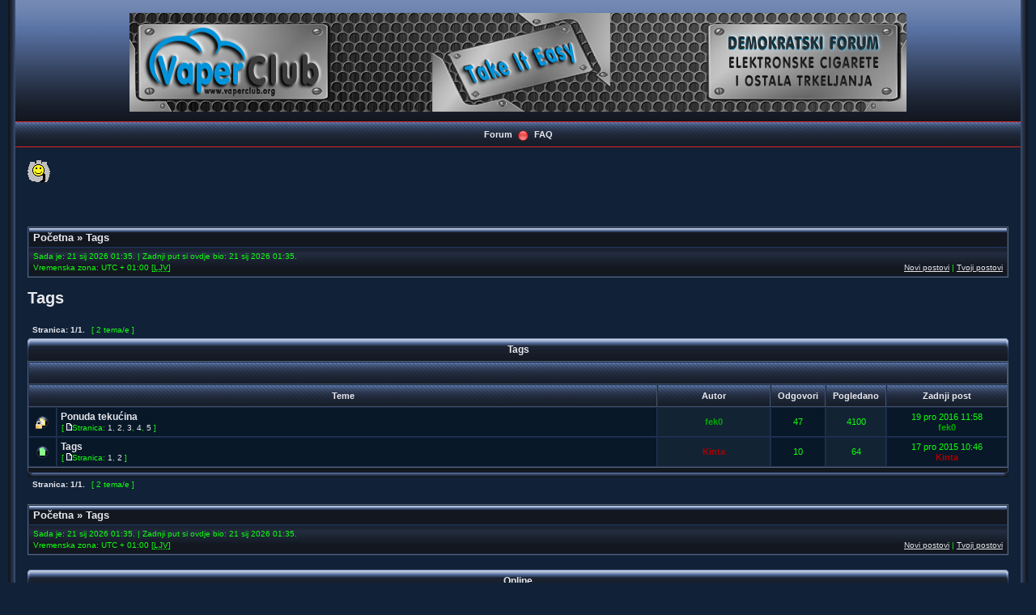

--- FILE ---
content_type: text/html; charset=UTF-8
request_url: http://e-cigareta-forum.eur.hr/viewforum.php?f=34
body_size: 5464
content:
<!DOCTYPE html PUBLIC "-//W3C//DTD XHTML 1.0 Transitional//EN" "http://www.w3.org/TR/xhtml1/DTD/xhtml1-transitional.dtd">
<html xmlns="http://www.w3.org/1999/xhtml" dir="ltr" lang="hr" xml:lang="hr">
<head><meta http-equiv="Content-Type" content="text/html; charset=windows-1252">
<script type="text/javascript" src="./mobiquo/tapatalkdetect.js">
</script>



<meta http-equiv="content-language" content="hr" />
<meta http-equiv="content-style-type" content="text/css" />
<meta http-equiv="imagetoolbar" content="no" />
<meta name="resource-type" content="document" />
<meta name="distribution" content="global" />
<meta name="copyright" content="2000, 2002, 2005, 2007 phpBB Group" />
<meta name="keywords" content="" />
<meta name="description" content="" />
<meta http-equiv="X-UA-Compatible" content="IE=EmulateIE7; IE=EmulateIE9" />

<title>Vaper club &bull; Pogledaj forum - Tags</title>

<link rel="alternate" type="application/atom+xml" title="Feed - Vijesti" href="http://e-cigareta-forum.eur.hr/feed.php?mode=news" /><link rel="alternate" type="application/atom+xml" title="Feed - Svi forumi" href="http://e-cigareta-forum.eur.hr/feed.php?mode=forums" /><link rel="alternate" type="application/atom+xml" title="Feed - Nove teme" href="http://e-cigareta-forum.eur.hr/feed.php?mode=topics" /><link rel="alternate" type="application/atom+xml" title="Feed - Aktivne teme" href="http://e-cigareta-forum.eur.hr/feed.php?mode=topics_active" /><link rel="alternate" type="application/atom+xml" title="Feed - Forum - Tags" href="http://e-cigareta-forum.eur.hr/feed.php?f=34" />

<link rel="stylesheet" href="./styles/rainbow_pearl/theme/stylesheet.css" type="text/css" />

<script type="text/javascript" src="./styles/rainbow_pearl/template/scripts.js"></script>
<script type="text/javascript">
// <![CDATA[


function popup(url, width, height, name)
{
	if (!name)
	{
		name = '_popup';
	}

	window.open(url.replace(/&amp;/g, '&'), name, 'height=' + height + ',resizable=yes,scrollbars=yes,width=' + width);
	return false;
}

function jumpto()
{
	var page = prompt('Upiši broj stranice:', '1');
	var per_page = '';
	var base_url = '';

	if (page !== null && !isNaN(page) && page == Math.floor(page) && page > 0)
	{
		if (base_url.indexOf('?') == -1)
		{
			document.location.href = base_url + '?start=' + ((page - 1) * per_page);
		}
		else
		{
			document.location.href = base_url.replace(/&amp;/g, '&') + '&start=' + ((page - 1) * per_page);
		}
	}
}

/**
* Find a member
*/
function find_username(url)
{
	popup(url, 760, 570, '_usersearch');
	return false;
}

/**
* Mark/unmark checklist
* id = ID of parent container, name = name prefix, state = state [true/false]
*/
function marklist(id, name, state)
{
	var parent = document.getElementById(id);
	if (!parent)
	{
		eval('parent = document.' + id);
	}

	if (!parent)
	{
		return;
	}

	var rb = parent.getElementsByTagName('input');

	for (var r = 0; r < rb.length; r++)
	{
		if (rb[r].name.substr(0, name.length) == name)
		{
			rb[r].checked = state;
		}
	}
}



// ]]>
</script>
<!--[if lt IE 7]>
<script type="text/javascript" src="./styles/rainbow_pearl/template/pngfix.js"></script>
<![endif]-->

</head>
<body class="ltr">

<a name="top"></a>

<!-- <div id="wrapper"> -->
<div style="width:{¤MG_GLOBAL_WIDTH};clear:both;margin: 0 auto;">
<table width="100%" align="center" cellspacing="0" cellpadding="0" border="0">
	<tr>
		<td class="leftshadow" width="9" valign="top"><img src="./styles/rainbow_pearl/theme/images/spacer.gif" alt="" width="9" height="1" /></td>
		<td class="np-body" width="100%" valign="top">

<div id="top_logo">
<table width="100%" cellspacing="0" cellpadding="0" border="0">
<tr>
<td width="80%" height="150" align="center" valign="middle"><a href="./index.php"><img src="./styles/rainbow_pearl/imageset/vaper.jpg" alt="" title="" /></a></td>
</tr>
</table>
</div>

<table width="100%" cellspacing="0" cellpadding="0" border="0">
<tr>
	<td class="forum-buttons" colspan="3" width="100%">
		
		<a href="./index.php">Forum</a>&nbsp;&nbsp;<img src="./styles/rainbow_pearl/theme/images/menu_sep.png" alt="" />&nbsp;
		
		<a href="./faq.php">FAQ</a>
	</td>
</tr>
</table>

<div id="wrapcentre">


<left><script language="JavaScript">
<!--
// Create arrays to contain all the values
// for <strong class="highlight">links</strong> and image locations
link = new Array
image = new Array

link[1]="http://www.vaperclub.org"
image[1]="http://www.vaperclub.org/images/smilies/vapor.gif"

link[2]="http://www.vaperclub.org"
image[2]="http://www.vaperclub.org/images/smilies/vapor.gif"

link[3]="http://www.vaperclub.org"
image[3]="http://www.vaperclub.org/images/smilies/vapor.gif"


// Create a random number between 1 and last number
random_num = (Math.round((Math.random()*2)+1))
// Write a link and images <strong class="highlight">with</strong> random array
document.write('<a href="' + link[random_num] + '" target="_blank">');
document.write('<img src="' + image[random_num] + '" border="0"></a>');
-->
</script>
</left>
<!DOCTYPE html>
<html>
<head>

<!-- Styles -->	
<style style="text/css">
.example1 {
 height: 50px;	
 overflow: hidden;
 position: relative;
}
.example1 h3 {
 position: absolute;
 width: 100%;
 height: 100%;
 margin: 0;
 line-height: 50px;
 text-align: center;
 /* Starting position */
 -moz-transform:translateX(100%);
 -webkit-transform:translateX(100%);	
 transform:translateX(100%);
 /* Apply animation to this element */	
 -moz-animation: example1 15s linear infinite;
 -webkit-animation: example1 15s linear infinite;
 animation: example1 15s linear infinite;
}
/* Move it (define the animation) */
@-moz-keyframes example1 {
 0%   { -moz-transform: translateX(100%); }
 100% { -moz-transform: translateX(-100%); }
}
@-webkit-keyframes example1 {
 0%   { -webkit-transform: translateX(100%); }
 100% { -webkit-transform: translateX(-100%); }
}
@keyframes example1 {
 0%   { 
 -moz-transform: translateX(100%); /* Firefox bug fix */
 -webkit-transform: translateX(100%); /* Firefox bug fix */
 transform: translateX(100%); 		
 }
 100% { 
 -moz-transform: translateX(-100%); /* Firefox bug fix */
 -webkit-transform: translateX(-100%); /* Firefox bug fix */
 transform: translateX(-100%); 
 }
}
</style>
</head>
<body>

<!-- HTML -->	
<div class="example1">
<h3> . </h3>
</div>

</body>
</html><div class="bc-tbl bc-div">
	<p class="bc-header">
		<a href="./index.php">Početna</a>&nbsp;&#187;&nbsp;<a href="./viewforum.php?f=34">Tags</a>
	</p>
	<div class="bc-links">
		<div class="bc-links-left">Sada je: 21 sij 2026 01:35.&nbsp;|&nbsp;Zadnji put si ovdje bio: 21 sij 2026 01:35.<br />Vremenska zona: UTC + 01:00 [<abbr title="Ljetno vrijeme">LJV</abbr>]</div>
		<br />
		<a href="./search.php?search_id=newposts">Novi postovi</a>&nbsp;|&nbsp;<a href="./search.php?search_id=egosearch">Tvoji postovi</a>
	</div>
</div>
<br />


	<div id="pageheader">
		<h2><a class="titles" href="./viewforum.php?f=34">Tags</a></h2>

		
	</div>

	<br clear="all" /><br />


<div id="pagecontent">


		<table width="100%" cellspacing="1">
		<tr>
			
				<td class="nav" valign="middle" nowrap="nowrap">&nbsp;Stranica: <strong>1</strong>/<strong>1</strong>.<br /></td>
				<td class="gensmall" nowrap="nowrap">&nbsp;[ 2 tema/e ]&nbsp;</td>
				<td class="gensmall" width="100%" align="right" nowrap="nowrap"></td>
			
		</tr>
		</table>
	
		<div><div class="tbl-h-l"><div class="tbl-h-r"><div class="tbl-h-c"><div class="tbl-title"><h4><a href="./viewforum.php?f=34">Tags</a></h4></div></div></div></div>
		<table class="tablebg" width="100%" cellpadding="0" cellspacing="0">
		<tr>
			<td class="cat" colspan="6">
				<table width="100%" cellspacing="0">
				<tr class="nav">
					<td valign="middle">&nbsp;</td>
					<td align="right" valign="middle">&nbsp;</td>
				</tr>
				</table>
			</td>
		</tr>

		<tr>
			
				<th colspan="2">&nbsp;Teme&nbsp;</th>
			
			<th>&nbsp;Autor&nbsp;</th>
			<th>&nbsp;Odgovori&nbsp;</th>
			<th>&nbsp;Pogledano&nbsp;</th>
			<th>&nbsp;Zadnji post&nbsp;</th>
		</tr>

		

			<tr>
				<td class="row1" width="25" align="center"><img src="./styles/rainbow_pearl/imageset/topic_read_locked.png" width="17" height="17" alt="Tema je zaključana [ne možeš postati/uređivati postove/odgovarati]." title="Tema je zaključana [ne možeš postati/uređivati postove/odgovarati]." /></td>
				
				<td class="row1">
					
					 <a title="Postano: 22 kol 2015 20:29" href="./viewtopic.php?f=34&amp;t=10141" class="topictitle">Ponuda tekućina</a>
					
						<p class="gensmall"> [ <img src="./styles/rainbow_pearl/imageset/icon_post_target.gif" width="7" height="9" alt="Stranica" title="Stranica" />Stranica: <a href="./viewtopic.php?f=34&amp;t=10141">1</a><span class="page-sep">, </span><a href="./viewtopic.php?f=34&amp;t=10141&amp;start=10">2</a><span class="page-sep">, </span><a href="./viewtopic.php?f=34&amp;t=10141&amp;start=20">3</a><span class="page-sep">, </span><a href="./viewtopic.php?f=34&amp;t=10141&amp;start=30">4</a><span class="page-sep">, </span><a href="./viewtopic.php?f=34&amp;t=10141&amp;start=40">5</a> ] </p>
					
				</td>
				<td class="row2" width="130" align="center"><p class="topicauthor"><span style="color: #00AA00;" class="username-coloured">fek0</span></p></td>
				<td class="row1" width="50" align="center"><p class="topicdetails">47</p></td>
				<td class="row2" width="50" align="center"><p class="topicdetails">4100</p></td>
				<td class="row1" width="140" align="center">
					<p class="topicdetails" style="white-space: nowrap;">19 pro 2016 11:58</p>
					<p class="topicdetails"><span style="color: #00AA00;" class="username-coloured">fek0</span>
						
					</p>
				</td>
			</tr>

		

			<tr>
				<td class="row1" width="25" align="center"><img src="./styles/rainbow_pearl/imageset/topic_read.png" width="17" height="17" alt="Nema nepročitanih novih postova" title="Nema nepročitanih novih postova" /></td>
				
				<td class="row1">
					
					 <a title="Postano: 11 svi 2011 09:47" href="./viewtopic.php?f=34&amp;t=189" class="topictitle">Tags</a>
					
						<p class="gensmall"> [ <img src="./styles/rainbow_pearl/imageset/icon_post_target.gif" width="7" height="9" alt="Stranica" title="Stranica" />Stranica: <a href="./viewtopic.php?f=34&amp;t=189">1</a><span class="page-sep">, </span><a href="./viewtopic.php?f=34&amp;t=189&amp;start=10">2</a> ] </p>
					
				</td>
				<td class="row2" width="130" align="center"><p class="topicauthor"><span style="color: #AA0000;" class="username-coloured">Kinta</span></p></td>
				<td class="row1" width="50" align="center"><p class="topicdetails">10</p></td>
				<td class="row2" width="50" align="center"><p class="topicdetails">64</p></td>
				<td class="row1" width="140" align="center">
					<p class="topicdetails" style="white-space: nowrap;">17 pro 2015 10:46</p>
					<p class="topicdetails"><span style="color: #AA0000;" class="username-coloured">Kinta</span>
						
					</p>
				</td>
			</tr>

		
		</table>
		<div class="tbl-f-l"><div class="tbl-f-r"><div class="tbl-f-c">&nbsp;</div></div></div></div>
	
		<table width="100%" cellspacing="1">
		<tr>
			
				<td class="nav" valign="middle" nowrap="nowrap">&nbsp;Stranica: <strong>1</strong>/<strong>1</strong>.<br /></td>
				<td class="gensmall" nowrap="nowrap">&nbsp;[ 2 tema/e ]&nbsp;</td>
				<td class="gensmall" width="100%" align="right" nowrap="nowrap"></td>
			
		</tr>
		</table>
	

	<br clear="all" />

<div class="bc-tbl bc-div">
	<p class="bc-header">
		<a href="./index.php">Početna</a>&nbsp;&#187;&nbsp;<a href="./viewforum.php?f=34">Tags</a>
	</p>
	<div class="bc-links">
		<div class="bc-links-left">Sada je: 21 sij 2026 01:35.&nbsp;|&nbsp;Zadnji put si ovdje bio: 21 sij 2026 01:35.<br />Vremenska zona: UTC + 01:00 [<abbr title="Ljetno vrijeme">LJV</abbr>]</div>
		<br />
		<a href="./search.php?search_id=newposts">Novi postovi</a>&nbsp;|&nbsp;<a href="./search.php?search_id=egosearch">Tvoji postovi</a>
	</div>
</div>
	<br clear="all" />

	<div><div class="tbl-h-l"><div class="tbl-h-r"><div class="tbl-h-c"><div class="tbl-title"><h4>Online</h4></div></div></div></div>
	<table class="tablebg" width="100%" cellpadding="0" cellspacing="0">
	<tr><td class="row1"><p class="gensmall">Trenutno korisnika: <span style="color: #9E8DA7;" class="username-coloured">bot*</span> i 0 gostiju.</p></td></tr>
	<tr><td class="cat-bottom">&nbsp;</td></tr>
	</table>
	<div class="tbl-f-l"><div class="tbl-f-r"><div class="tbl-f-c">&nbsp;</div></div></div></div>


<br clear="all" />

<table width="100%" cellspacing="0">
<tr>
	<td></td>
	<td align="right">
	<form method="post" name="jumpbox" action="./viewforum.php" onsubmit="if(document.jumpbox.f.value == -1){return false;}">
	<table cellspacing="0" cellpadding="0" border="0">
	<tr>
		<td nowrap="nowrap"><span class="gensmall">Idi na:</span>&nbsp;<select name="f" onchange="if(this.options[this.selectedIndex].value != -1){ document.forms['jumpbox'].submit() }">

		
			<option value="-1">Izaberi forum</option>
		<option value="-1">------------------</option>
			<option value="1">Općenito</option>
		
			<option value="2">&nbsp; &nbsp;Obavijesti</option>
		
			<option value="67">&nbsp; &nbsp;VaperClub</option>
		
			<option value="91">&nbsp; &nbsp;Grupne kupovine</option>
		
			<option value="93">&nbsp; &nbsp;VaperClub udruga</option>
		
			<option value="133">&nbsp; &nbsp;Nagradne igre</option>
		
			<option value="26">Who U R</option>
		
			<option value="85">Forum za početnike</option>
		
			<option value="130">Vaperska ispovijest</option>
		
			<option value="3">E-cigarete proizvodi</option>
		
			<option value="4">&nbsp; &nbsp;E-cigarete</option>
		
			<option value="5">&nbsp; &nbsp;MOD</option>
		
			<option value="6">&nbsp; &nbsp;Dijelovi i oprema za e-cigaretu</option>
		
			<option value="117">Recenzije</option>
		
			<option value="118">&nbsp; &nbsp;Atomizeri</option>
		
			<option value="119">&nbsp; &nbsp;MOD</option>
		
			<option value="7">Liquid</option>
		
			<option value="98">&nbsp; &nbsp;Šalabahter</option>
		
			<option value="72">&nbsp; &nbsp;Flavour Art</option>
		
			<option value="73">&nbsp; &nbsp;Inawera</option>
		
			<option value="81">&nbsp; &nbsp;VapingZone</option>
		
			<option value="86">&nbsp; &nbsp;Parionica</option>
		
			<option value="88">&nbsp; &nbsp;Atmos Lab</option>
		
			<option value="82">&nbsp; &nbsp;e-cig.com</option>
		
			<option value="76">&nbsp; &nbsp;Boge/Dekang</option>
		
			<option value="74">&nbsp; &nbsp;Elda</option>
		
			<option value="75">&nbsp; &nbsp;Johnson Creek</option>
		
			<option value="83">&nbsp; &nbsp;LorAnn, The Parfumers Apprentice, Flavor West</option>
		
			<option value="79">&nbsp; &nbsp;Liqua</option>
		
			<option value="78">&nbsp; &nbsp;BlueMist</option>
		
			<option value="80">&nbsp; &nbsp;Hangsen</option>
		
			<option value="90">&nbsp; &nbsp;Decadent Vapours</option>
		
			<option value="95">&nbsp; &nbsp;Mt Baker Vapor</option>
		
			<option value="77">&nbsp; &nbsp;GoldenZ</option>
		
			<option value="101">&nbsp; &nbsp;Aromami</option>
		
			<option value="102">&nbsp; &nbsp;ChefsVapour</option>
		
			<option value="110">&nbsp; &nbsp;Pink Mule</option>
		
			<option value="128">&nbsp; &nbsp;Twisted Flavors</option>
		
			<option value="8">Korištenje e-cigareta</option>
		
			<option value="9">&nbsp; &nbsp;Korištenje i održavanje e-cigareta</option>
		
			<option value="10">&nbsp; &nbsp;Problemi i savjeti</option>
		
			<option value="11">E-cigareta i zdravlje</option>
		
			<option value="51">&nbsp; &nbsp;Zdravlje</option>
		
			<option value="13">Ostalo</option>
		
			<option value="14">&nbsp; &nbsp;Općenita diskusija</option>
		
			<option value="15">&nbsp; &nbsp;HYDE PARK</option>
		
			<option value="17">&nbsp; &nbsp;Ajmo se smijati</option>
		
			<option value="43">&nbsp; &nbsp;Modders forum</option>
		
			<option value="55">&nbsp; &nbsp;Hrvatska</option>
		
			<option value="52">&nbsp; &nbsp;Europa</option>
		
			<option value="56">&nbsp; &nbsp;Svijet</option>
		
			<option value="57">&nbsp; &nbsp;Auto</option>
		
			<option value="58">&nbsp; &nbsp;Sport</option>
		
			<option value="18">Pero d.o.o.</option>
		
			<option value="94">&nbsp; &nbsp;Pravila oglašavanja - obavezno pročitati</option>
		
			<option value="19">&nbsp; &nbsp;Kupujem / prodajem e-cigaretu</option>
		
			<option value="20">&nbsp; &nbsp;Kupujem / prodajem MOD</option>
		
			<option value="21">&nbsp; &nbsp;Kupujem / prodajem tekućinu</option>
		
			<option value="22">&nbsp; &nbsp;Kupujem / prodajem atomizer, refil, bateriju ...</option>
		
			<option value="50">&nbsp; &nbsp;Razno</option>
		
			<option value="59">&nbsp; &nbsp;Poklanjam</option>
		
			<option value="61">&nbsp; &nbsp;Trgovci koje treba izbjegavati</option>
		
			<option value="27">Binaries</option>
		
			<option value="29">&nbsp; &nbsp;E-cigarete</option>
		
			<option value="30">&nbsp; &nbsp;MOD</option>
		
			<option value="31">&nbsp; &nbsp;Atomizer</option>
		
			<option value="68">&nbsp; &nbsp;&nbsp; &nbsp;Vivi Nova setup</option>
		
			<option value="32">&nbsp; &nbsp;Baterije, punjaci i ostala oprema</option>
		
			<option value="25">Test</option>
		
			<option value="34" selected="selected">Tags</option>
		
			<option value="97">Miščafla oli škavacjera</option>
		
			<option value="125">Naši članovi</option>
		
			<option value="47">&nbsp; &nbsp;Devil's Marble</option>
		
			<option value="115">&nbsp; &nbsp;He-Juice - by fek0</option>
		
			<option value="126">&nbsp; &nbsp;V - Juice</option>
		
			<option value="127">&nbsp; &nbsp;Video recenzije i tutorijali by Sasha19_81</option>
		
			<option value="135">&nbsp; &nbsp;Archimedes</option>
		
			<option value="46">&nbsp; &nbsp;Vaper Club english board</option>
		
			<option value="35">&nbsp; &nbsp;Vaper club Srbija</option>
		
			<option value="36">&nbsp; &nbsp;&nbsp; &nbsp;Prodajem/kupujem/menjam/poklanjam</option>
		
			<option value="39">&nbsp; &nbsp;Vaper club Makedonija</option>
		
			<option value="41">&nbsp; &nbsp;&nbsp; &nbsp;KUPUVAM,PRODAVAM,MENUVAM,POKLONUVAM</option>
		
			<option value="42">&nbsp; &nbsp;&nbsp; &nbsp;KADE I KAKO DA NARACAM</option>
		
			<option value="105">&nbsp; &nbsp;Vaper club Slovenija</option>
		

		</select>&nbsp;<input class="btnlite" type="submit" value="-klik-" /></td>
	</tr>
	</table>
	</form>
</td>
</tr>
</table>

</div>

<div style="text-align:center;"></div>

	
</div>

<!--
	We request you retain the full copyright notice below including the link to www.phpbb.com.
	This not only gives respect to the large amount of time given freely by the developers
	but also helps build interest, traffic and use of phpBB3. If you (honestly) cannot retain
	the full copyright we ask you at least leave in place the "Powered by phpBB" line, with
	"phpBB" linked to www.phpbb.com. If you refuse to include even this then support on our
	forums may be affected.

	The phpBB Group : 2006
//-->

<div id="bottom_logo_ext">
<div id="bottom_logo">
	<table width="100%" cellspacing="0" cellpadding="0" border="0">
		<tr>
			<td class="np" nowrap="nowrap" width="250" align="left">
				<br /><span class="copyright">&nbsp;Powered by <a href="http://www.phpbb.com/">phpBB</a> &copy; 2000, 2002, 2005, 2007 phpBB Group</span><br /><br />
			</td>
			<td class="np" nowrap="nowrap" align="center">&nbsp;</td>
			<td class="np" nowrap="nowrap" width="250" align="right">
				<span class="copyright">Design by <a href="http://www.icyphoenix.com" target="_blank">Mighty Gorgon</a>&nbsp;</span>
			</td>
		</tr>
	</table>
</div>
</div>
		</td>
		<td class="rightshadow" width="9" valign="top"><img src="./styles/rainbow_pearl/theme/images/spacer.gif" alt="" width="9" height="1" /></td>
	</tr>
</table>
</div>

<div style="text-align:center;">
<span class="copyright">
HR (CRO) by vaper club<br />
</span>
</div>

<a name="bottom"></a>

</body>
</html>